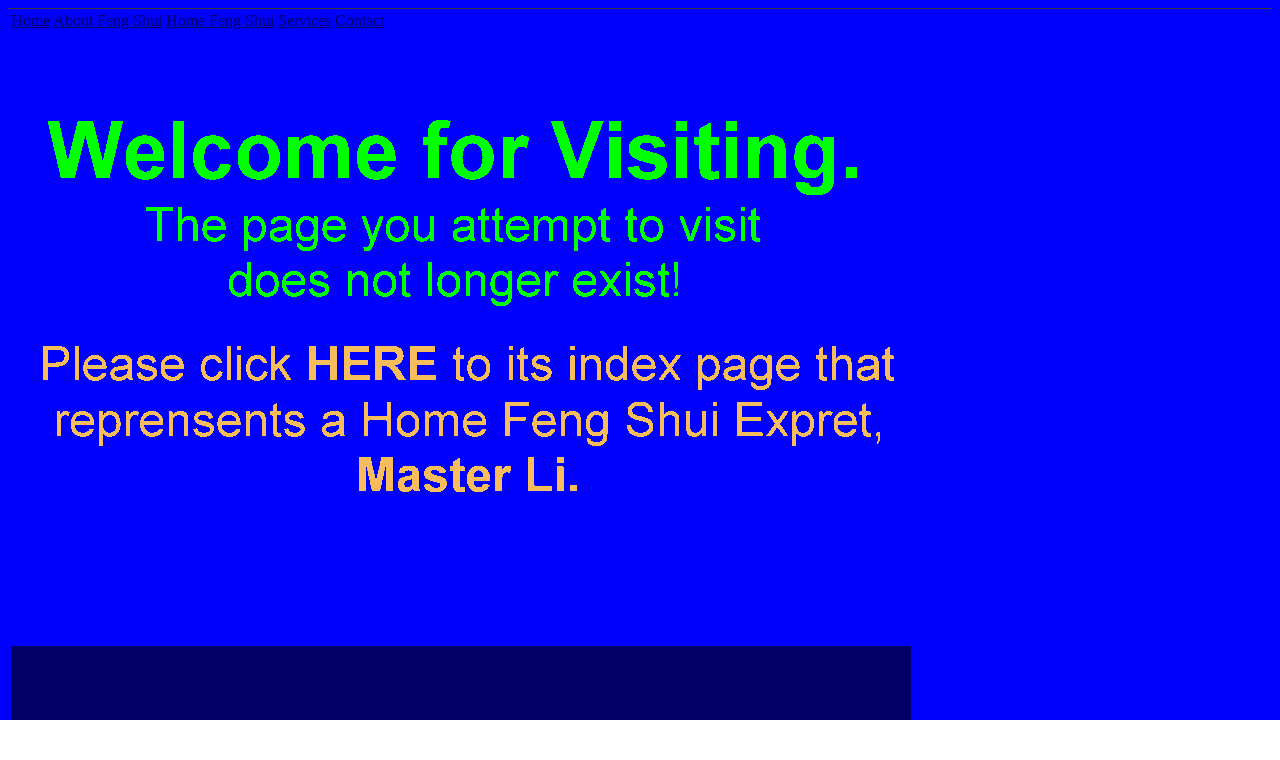

--- FILE ---
content_type: text/html
request_url: https://homefengshuimaster.tripod.com/fengshuidivination/homefengshui264.htm
body_size: 16581
content:
<html>

<head>
<title>Home Feng Shui Master, Home Feng Shui, House Feng Shui, Bedroom Feng Shui, Feng Shui Interior Decoration, Zi Wei Dou Shu, BaZi & Chinese Astrology</title>
<meta name="description" content="A Home Feng Shui Expert provides professional online consultancy for Home Feng Shui, House Feng Shui, Bedroom Feng Shui & Feng Shui Interior Decoration">
<meta name="keywords" content="Home Feng Shui, Lucky Placement, House Feng Shui, Bedroom Feng Shui, Zi Wei Dou Shu, BaZi, Chinese Astrology, Feng Shui Interior Decoration, Feng Shui Advice, Feng Shui Decorating"> 

<meta name="author" content="homefengshuimaster.tripod.com">
<meta name="copyright" content="homefengshuimaster.tripod.com">
<meta name="reply-to" content="homefengshuimaster@yahoo.com">
<meta name="robots" content="index,follow">
<meta http-equiv="Content-Language" content="en-us">
</head>

<body background="../image/homefengshui.gif"><!--'"</title></head>-->

<script type="text/javascript">
//OwnerIQ
var __oiq_pct = 50;
if( __oiq_pct>=100 || Math.floor(Math.random()*100/(100-__oiq_pct)) > 0 ) {
var _oiqq = _oiqq || [];
_oiqq.push(['oiq_addPageBrand','Lycos']);
_oiqq.push(['oiq_addPageCat','Internet > Websites']);
_oiqq.push(['oiq_addPageLifecycle','Intend']);
_oiqq.push(['oiq_doTag']);
(function() {
var oiq = document.createElement('script'); oiq.type = 'text/javascript'; oiq.async = true;
oiq.src = document.location.protocol + '//px.owneriq.net/stas/s/lycosn.js';
var s = document.getElementsByTagName('script')[0]; s.parentNode.insertBefore(oiq, s);
})();
}
//Google Analytics
var _gaq = _gaq || [];
_gaq.push(['_setAccount','UA-21402695-19']);
_gaq.push(['_setDomainName','tripod.com']);
_gaq.push(['_setCustomVar',1,'member_name','homefengshuimaster',3]);
_gaq.push(['_trackPageview']);
(function() {
var ga = document.createElement('script'); ga.type = 'text/javascript'; ga.async = true;
ga.src = ('https:' == document.location.protocol ? 'https://ssl' : 'http://www') + '.google-analytics.com/ga.js';
var s = document.getElementsByTagName('script')[0]; s.parentNode.insertBefore(ga, s);
})();
//Lycos Init
function getReferrer() {
var all= this.document.cookie;
if (all== '') return false;
var cookie_name = 'REFERRER=';
var start = all.lastIndexOf(cookie_name);
if (start == -1) return false;
start += cookie_name.length;
var end = all.indexOf(';', start);
if (end == -1) end = all.length;
return all.substring(start, end);
}
function getQuery() {
var rfr = getReferrer();
if (rfr == '') return false;
var q = extractQuery(rfr, 'yahoo.com', 'p=');
if (q) return q;
q = extractQuery(rfr, '', 'q=');
return q ? q : "";
}
function extractQuery(full, site, q_param) {
var start = full.lastIndexOf(site);
if (start == -1) return false;
start = full.lastIndexOf(q_param);
if (start == -1) return false;
start += q_param.length;
var end = full.indexOf('&', start);
if (end == -1) end = full.length;
return unescape(full.substring(start, end)).split(" ").join("+");
}
function generateHref(atag, template){
atag.href=template.replace('_MYURL_', window.location.href.replace('http://', '')).replace('_MYTITLE_','Check%20out%20this%20Tripod%20Member%20site!'); 
}
var lycos_ad = Array();
var lycos_onload_timer;
var cm_role = "live";
var cm_host = "tripod.lycos.com";
var cm_taxid = "/memberembedded";
var tripod_member_name = "homefengshuimaster";
var tripod_member_page = "homefengshuimaster/fengshuidivination/homefengshui264.htm";
var tripod_ratings_hash = "1769235294:586f1b10c24870a4901e8f83b7604603";

var lycos_ad_category = {"dmoz":"society\/relationships","ontarget":"&CAT=family%20and%20lifestyles&L2CAT=relationships"};

var lycos_ad_remote_addr = "209.202.244.9";
var lycos_ad_www_server = "www.tripod.lycos.com";
var lycos_ad_track_small = "";
var lycos_ad_track_served = "";
var lycos_search_query = getQuery();
</script>

<script type="text/javascript" src="https://scripts.lycos.com/catman/init.js"></script>

<script type='text/javascript'>
 var googletag = googletag || {};
 googletag.cmd = googletag.cmd || [];
 (function() {
   var gads = document.createElement('script');
   gads.async = true;
   gads.type = 'text/javascript';
   var useSSL = 'https:' == document.location.protocol;
   gads.src = (useSSL ? 'https:' : 'http:') +
     '//www.googletagservices.com/tag/js/gpt.js';
   var node = document.getElementsByTagName('script')[0];
   node.parentNode.insertBefore(gads, node);
 })();
</script>

<script type='text/javascript'>
 googletag.cmd.push(function() {
   googletag.defineSlot('/95963596/TRI_300X250_dfp', [300, 250], 'div-gpt-ad-1450204159126-0').addService(googletag.pubads());
   googletag.defineSlot('/95963596/TRI_above_728x90_dfp', [728, 90], 'div-gpt-ad-1450204159126-1').addService(googletag.pubads());
   googletag.defineSlot('/95963596/TRI_below_728x90_dfp', [728, 90], 'div-gpt-ad-1450204159126-2').addService(googletag.pubads());
   googletag.pubads().enableSingleRequest();
   googletag.enableServices();
 });
</script>


<script type="text/javascript"> 
(function(isV)
{
    if( !isV )
    {
        return;
    }
    var adMgr = new AdManager();
    var lycos_prod_set = adMgr.chooseProductSet();
    var slots = ["leaderboard", "leaderboard2", "toolbar_image", "toolbar_text", "smallbox", "top_promo", "footer2", "slider"];
    var adCat = this.lycos_ad_category;
    adMgr.setForcedParam('page', (adCat && adCat.dmoz) ? adCat.dmoz : 'member');
    if (this.lycos_search_query)
    {
        adMgr.setForcedParam("keyword", this.lycos_search_query);
    } 
    else if(adCat && adCat.find_what)
    {
        adMgr.setForcedParam('keyword', adCat.find_what);
    }
    
    for (var s in slots)
    {
        var slot = slots[s];
        if (adMgr.isSlotAvailable(slot))
        {
            this.lycos_ad[slot] = adMgr.getSlot(slot);
        }
    }

    adMgr.renderHeader();
    adMgr.renderFooter();
}((function() {

var w = 0, h = 0, minimumThreshold = 300;

if (top == self)
{
    return true;
}
if (typeof(window.innerWidth) == 'number' )
{
    w = window.innerWidth;
    h = window.innerHeight;
}
else if (document.documentElement && (document.documentElement.clientWidth || document.documentElement.clientHeight))
{
    w = document.documentElement.clientWidth;
    h = document.documentElement.clientHeight;
}
else if (document.body && (document.body.clientWidth || document.body.clientHeight))
{
    w = document.body.clientWidth;
    h = document.body.clientHeight;
}
return ((w > minimumThreshold) && (h > minimumThreshold));
}())));




window.onload = function()
{
    var f = document.getElementById("FooterAd");
    var b = document.getElementsByTagName("body")[0];
    b.appendChild(f);
    f.style.display = "block";
    document.getElementById('lycosFooterAdiFrame').src = '/adm/ad/footerAd.iframe.html';
    


    
    // DOM Inj Ad
    (function(isTrellix)
    {
        var e = document.createElement('iframe');
        e.style.border = '0';
        e.style.margin = 0;
        e.style.display = 'block';
        e.style.cssFloat = 'right';
        e.style.height = '254px';
        e.style.overflow = 'hidden';
        e.style.padding = 0;
        e.style.width = '300px';


        var isBlokedByDomain = function( href )
        {
            var blockedDomains = [
                "ananyaporn13000.tripod.com",
                "xxxpornxxx.tripod.com"
            ];
            var flag = false;
            
            for( var i=0; i<blockedDomains.length; i++ )
            {
                if( href.search( blockedDomains[ i ] ) >= 0 )
                {
                    flag = true;
                }
            }
            return flag;
        }

        var getMetaContent = function( metaName )
        {
            var metas = document.getElementsByTagName('meta');
            for (i=0; i<metas.length; i++)
            { 
                if( metas[i].getAttribute("name") == metaName )
                { 
                    return metas[i].getAttribute("content"); 
                } 
            }
            return false;
        }
        
        var getCommentNodes = function(regexPattern)
        {
            var nodes = {};
            var nodesA = [];
            var preferredNodesList = ['a', 'c', 'b'];
        
            (function getNodesThatHaveComments(n, pattern)
            {
                if (n.hasChildNodes())
                {
                    if (n.tagName === 'IFRAME')
                    {
                        return false;
                    }
                    for (var i = 0; i < n.childNodes.length; i++)
                    {
                        if ((n.childNodes[i].nodeType === 8) && (pattern.test(n.childNodes[i].nodeValue)))
                        {
                            var areaName = pattern.exec(n.childNodes[i].nodeValue)[1];
                            nodes[areaName] = n;
                        }
                        else if (n.childNodes[i].nodeType === 1)
                        {
                            getNodesThatHaveComments(n.childNodes[i], pattern);
                        }
                    }
                }
            }(document.body, regexPattern));

            for (var i in preferredNodesList)
            {
                if (nodes[preferredNodesList[i]])
                {
                    if( isTrellix && nodes[preferredNodesList[i]].parentNode.parentNode.parentNode.parentNode )
                    {
                        nodesA.push(nodes[preferredNodesList[i]].parentNode.parentNode.parentNode.parentNode);
                    }
                    else
                    {
                        nodesA.push( nodes[preferredNodesList[i]] );
                    }
                }
            }
            return nodesA;
        }
        
        
        var properNode = null;
        var areaNodes = getCommentNodes( new RegExp( '^area Type="area_(\\w+)"' ) );

        for (var i = 0; i < areaNodes.length; i++)
        {
            var a = parseInt(getComputedStyle(areaNodes[i]).width);
            if ((a >= 300) && (a <= 400))
            {
                properNode = areaNodes[i];
                break;
            }
        }


        var propertyName = getMetaContent("property") || false;
        if( isTrellix && (properNode) )
        {
            e.src = '/adm/ad/injectAd.iframe.html';
            properNode.insertBefore(e, properNode.firstChild);
        }
        else if( isTrellix && !( properNode ) ) // Slap the ad eventhought there is no alocated slot
        {
            e.src = '/adm/ad/injectAd.iframe.html';
            e.style.cssFloat = 'none';
            var cdiv = document.createElement('div');
            cdiv.style = "width:300px;margin:10px auto;";
            cdiv.appendChild( e );
            b.insertBefore(cdiv, b.lastChild);
        }
        else if( !isBlokedByDomain( location.href ) )
        {
            var injF = document.createElement('iframe');
            injF.style.border = '0';
            injF.style.margin = 0;
            injF.style.display = 'block';
            injF.style.cssFloat = 'none';
            injF.style.height = '254px';
            injF.style.overflow = 'hidden';
            injF.style.padding = 0;
            injF.style.width = '300px';
            injF.src = '/adm/ad/injectAd.iframe.html';

            if( b && ( !isTrellix || ( typeof isTrellix == "undefined" ) ) ) // All other tripod props
            {
                var cdiv = document.createElement('div');
                cdiv.style = "width:300px;margin:10px auto;";
                cdiv.appendChild( injF );
                b.insertBefore(cdiv, b.lastChild);
            } 
        }
  }( document.isTrellix ));
}

</script>

<div id="tb_container" style="background:#DFDCCF; border-bottom:1px solid #393939; position:relative; z-index:999999999!important">
<!--form name="search" onSubmit="return searchit()" id='header_search' >
<input type="text" placeholder="Search" size=30 name="search2" value="">
<input type="button" value="Go!" onClick="searchit()">
</form>
<style>
form#header_search {
    width: 916px;
    margin: 0 auto 8px;
    position: relative;
}


form#header_search input {
    height: 40px;
    font-size: 14px;
    line-height: 40px;
    padding: 0 8px;
    box-sizing: border-box;
    background: #F4F2E9;
    border: 1px solid #BBB8B8;
    transition: background-color 300ms ease-out,
                color 300ms ease;
}

form#header_search input[type="text"] {
    width: 100%;
}
form#header_search input[type="text"]:focus {
    border-color: #A2D054;
    background-color: #fff;
    box-shadow: 0 0px 12px -4px #A2D054;
}



form#header_search input[type="button"] {
    position: absolute;
    top: 1px;
    right: 1px;
    opacity: 1;
    background: #DFDCCF;
    color: #463734;
    width: 125px;
    cursor: pointer;
    height: 38px;
    border: none;
}
form#header_search input[type="text"]:focus ~ input[type='button']:hover,
form#header_search input[type='button']:hover {
    background-color: #A5CE56;
    color: #fff;
}
form#header_search input[type="text"]:focus ~ input[type='button'] {
    background-color: #52AEDF;
    color: #fff;
}

</style>

<script>
function searchit(){
    
    // determine environment 
    var search_env 
    if (lycos_ad_www_server.indexOf(".pd.") > -1) {
       search_env = 'http://search51.pd.lycos.com/a/';
    } else if (lycos_ad_www_server.indexOf(".qa.") > -1) {
       search_env = 'http://search51.qa.lycos.com/a/';
    } else {
       search_env = 'http://search51.lycos.com/a/';
    }

var search_term = encodeURIComponent(document.search.search2.value)
var search_url = search_env+search_term;
window.open(search_url);

return false
}
</script-->
<style>
    .adCenterClass{margin:0 auto}
</style>
<div id="tb_ad" class="adCenterClass" style="display:block!important; overflow:hidden; width:916px;">

<div id="ad_container" style="display:block!important; float:left; width:728px ">
<script type="text/javascript">
if (typeof lycos_ad !== "undefined" && "leaderboard" in lycos_ad) {
  document.write(lycos_ad['leaderboard']);
}
</script>
</div>
</div>
</div>
<script type="text/javascript">
if (typeof lycos_ad !== "undefined" && "slider" in lycos_ad) {
  document.write(lycos_ad['slider']);
}
</script> <!-- added 7/22 -->
<div id="FooterAd" style="background:#DFDCCF; border-top:1px solid #393939; clear:both; display:none; width:100%!important; position:relative; z-index:999999!important; height:90px!important"> 
<div class="adCenterClass" style="display:block!important; overflow:hidden; width:916px;">
<div id="footerAd_container" style="display:block!important; float:left; width:728px">
<iframe id="lycosFooterAdiFrame" style="border:0; display:block; float:left; height:96px; overflow:hidden; padding:0; width:750px"></iframe>
</div>
</div>
</div>

<body text="#000066"><body link="#000066">

<table><tr><td>
<p>
<a href="../index.htm">Home</a>
<a href="../aboutfengshui1.htm">About Feng Shui</a>
<a href="../homefengshui1.htm">Home Feng Shui</a>
<a href="../fengshuiservices1.htm">Services</a>
<a href="../contact1.htm">Contact</a>
</p>


<p>


<a href="https://homefengshuimaster.tripod.com/"><img src="../image/homefengshuilk.gif" width="900" height="600"></a><br>
<a href="https://homefengshuimaster.tripod.com/"><img src="../image/fengshuidivination.gif" width="900" height="300"></a><br>

Feng shui divination<br>
Highlight: ba zi forecast Chinese astrology expert Chinese astrology year of the horse  Chinese horoscope love match  Chinese zi wei dou shu forecast dragon feng shui  feng shui diagram  feng shui map  learn feng shui  ziweidoushu fate  
<br>Special: 4 pillars fate bazi service Chinese astrology predictions  Chinese horoscope chart  Chinese horoscope year 2005  Chinese ziweidoushu prediction feng shui business  feng shui good luck  feng shui sites  www Chinese horoscope  



</td></td></table>

seo astrology Chinese  Chinese astrology predictions  Chinese horoscope online service color feng shui  feng shui good luck  room feng shui 

<a href="../ziweidoushu">zi wei dou shu</a>
<a href="../homefengshuiadvice">home feng shui advice</a>
<a href="../homefengshui">home feng shui</a>
<a href="../homefengshuidesign">home feng shui design</a>
<a href="../homefengshuiplans">home feng shui plans</a>
<a href="../homefengshuidecor">home feng shui decor</a>
<a href="../homefengshuitips">home feng shui tips</a>
<a href="../fengshuiadornment">feng shui adornment</a>
<a href="../fengshuitips">feng shui tips</a>
<a href="../fengshuidecoration">feng shui decoration</a>


<br><a href="homefengshui263.htm">P</a>+<a href="homefengshui265.htm">N</a><br>

</body>

</html>